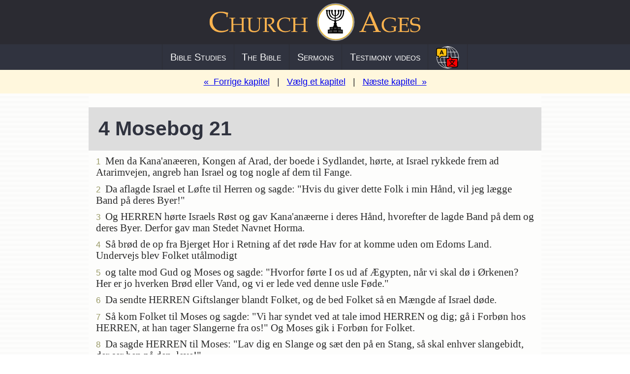

--- FILE ---
content_type: text/html; charset=UTF-8
request_url: https://churchages.net/da/bible/num/21/
body_size: 10239
content:
<!DOCTYPE html>
<html lang="da"><head>
<meta http-equiv="content-type" content="text/html; charset=UTF-8">
<meta name="description" content="Dansk - Biblen - 4 Mosebog 21">
<meta name="keywords" content="Dansk, , 4 Mosebog 21">
<meta name="viewport" content="width=device-width, initial-scale=1.0">
<meta name="MobileOptimized" content="240">
<meta name="HandheldFriendly" content="true">
<link rel="icon" href="https://churchages.net/favicon.svg" type="image/svg+xml">
<link rel="apple-touch-icon" href="https://churchages.net/favicon180.png">
<link rel="manifest" href="https://churchages.net/site.webmanifest">
<base href="https://churchages.net/">
<title>ChurchAges.net -  - 4 Mosebog 21</title>
<style media="all">
<!--
html {line-height:1.15;}
body {margin:0; min-height:101vh;} body {font-size:1.125em; color:#2B2B2B; background:#FDFDFC;}
body, .font-serif {font-family:Georgia, "Bookman Old Style", Constantia, Caladea, "Bitstream Charter", "Droid Serif", "Lucida Serif", Lucida,
  "Liberation Serif", "Times New Roman", "Times Roman", Times, "New York", serif;}
h1 {font-size:2em; margin:0.67em 0;}
dl dl, dl ol, dl ul, ol dl, ul dl, ol ol, ol ul, ul ol, ul ul {margin:0;}
hr {box-sizing:content-box; color:inherit; height:0; overflow:visible;}
main {display:block;}
a {background-color:transparent;}
abbr[title] {text-decoration:underline; text-decoration:underline dotted;}
b, strong {font-weight:bolder;}
pre, code, kbd, samp {font-size:1em;}
pre, code, kbd, samp, .font-mono {font-family:"SFMono-Regular", Consolas, "Liberation Mono", Menlo, Courier, "Courier New", "Roboto Mono",
  "Droid Sans Mono", monospace;}
pre, code {background-color:#EEE;}
pre {padding:0.5em; border:1px solid #CCC;}
code, kbd {padding:0.05em 0.125em;}
kbd {color:#FFF; background-color:#333;}
small {font-size:80%;}
audio, video {display:inline-block;}
audio:not([controls]) {display:none; height:0;}
img {border-style:none;}
svg:not(:root) {overflow:hidden;}
table {border-color:inherit; text-indent:0;}
button, input, select {margin:0;}
button {overflow:visible; text-transform:none;}
button, [type="button"], [type="reset"], [type="submit"] {-webkit-appearance:button;}
legend {box-sizing:border-box; color:inherit; display:table; max-width:100%; white-space:normal;}
progress {display:inline-block; vertical-align:baseline;}
select {text-transform:none;}
textarea {margin:0; overflow:auto;}
[type="checkbox"], [type="radio"] {box-sizing:border-box; padding:0;}
[type="search"] {-webkit-appearance: textfield; outline-offset:-2px;}
::-webkit-inner-spin-button, ::-webkit-outer-spin-button {height:auto;}
::-webkit-input-placeholder {color:inherit; opacity:0.54;}
::-webkit-search-decoration {-webkit-appearance:none;}
::-webkit-file-upload-button {-webkit-appearance: button; font:inherit;}
::-moz-focus-inner {border-style:none; padding:0;}
:-moz-focusring {outline:1px dotted ButtonText;}
:-moz-ui-invalid {box-shadow:none;}
details {display:block;}
dialog {background-color:#FFF; border:solid; color:#000; display:block; height:-moz-fit-content; height:-webkit-fit-content; height:fit-content;
  left:0; margin:auto; padding:1em; position:absolute; right:0; width:-moz-fit-content; width: -webkit-fit-content; width:fit-content;}
dialog:not([open]) {display:none;}
summary {display:list-item;}
canvas {display:inline-block;}
template {display:none;}
[hidden] {display:none;}
blockquote {padding:0 1em; border-left:0.25em solid #CCC;}
blockquote span {font-size:80%; color:#777;}
blockquote span:before {content:'\2014 \00A0';}
h1,h2,h3,h4,h5,h6, .font-sans {font-family:"Segoe UI", Oxygen-Sans, Ubuntu, Cantarell, "Liberation Sans", Roboto, "San Francisco", "Helvetica Neue",
  "Lucida Grande", "Open Sans","Raleway", Arial, "Microsoft Sans Serif", Helvetica, Geneva, sans-serif;}
figure {display:inline-block; background-color:#EEE; border:1px solid #CCC; padding:0.25em; font-size:90%; text-align:center;}
button, input, optgroup, select, textarea {font-family:inherit; font-size:100%;}
dt {font-weight:600;}
table {width:100%;}
table,th,td {border:1px solid #000; border-collapse:collapse; font-family:inherit; font-size:100%;}
th {font-weight:bold;}
th,td {padding:7px; text-align:left;}
th {background-color:#434343; color:#FFF;}
tr:nth-child(odd) {background-color:#EEE;}
tr:nth-child(even) {background-color:#FFF;}
.print-only {display:none;}

html, body { background-repeat:repeat;
  background-image:url("data:image/svg+xml,%3Csvg xmlns='http://www.w3.org/2000/svg' width='10' height='10' viewBox='0 0 10 10'%3E%3Crect width='10' height='5' x='0' y='0' ry='0' fill='none' stroke='none'/%3E%3Crect width='10' height='5' x='0' y='5' ry='0' fill='%23FAFAF9' stroke='none'/%3E%3C/svg%3E"); }
p { line-height:1.1lh; margin:0.5em 0; padding:0 5px; }

.logo-nav { display:flex; flex-direction:column; justify-content:center; width:100%; overflow:hidden; color:white; background-color:#2B2B32; }

.logoname { display:flex; justify-content:center; padding:0 10px; }
.logoname svg { width:100%; max-width:430px; height:auto; max-height:90px; }

.navigation { display:flex; flex-wrap:wrap; justify-content:center; min-height:52px;
  background-color:#30333F; font-size:110%; font-variant:small-caps; }
.navigation a, .navigation a:link, .navigation a:active, .navigation a:visited { display:flex; justify-content:center; align-items:center;
  min-height:52px; padding:0 0.8em; text-decoration:none; 
  color:white; margin-left:-1px; border-left:1px solid #2B2B32; border-right:1px solid #2B2B32; }
.navigation a:hover, .navigation a.active { color:#E2BF1D; background-color:#2B2B32; }
.navigation a sup { color:#E2BF1D; font-size:70%; padding:0 0 15px 0; }

.bckgr-candles { background-image:url("data:image/svg+xml;charset=utf8,%3Csvg xmlns='http://www.w3.org/2000/svg' width='50' height='50' viewBox='0 0 160 160'%3E%3Cpath d='M27.5 19.2a2.3 2.3 0 00-2.2 3l3.5 10.6a3.7 3.7 0 00-1.1 2.5 3.7 3.7 0 001.6 3 3.7 3.7 0 00-.9 2.5 3.7 3.7 0 002.2 3.4 51 51 0 000 .3 3.7 3.7 0 00-.9 2.5 3.7 3.7 0 002.6 3.5 3.7 3.7 0 00-.5 1.8 3.7 3.7 0 002.9 3.7 51 51 0 000 .2 3.7 3.7 0 00-.3 1.6 3.7 3.7 0 003.4 3.7 51 51 0 00.2.3A3.7 3.7 0 0038 63a3.7 3.7 0 003.4 3.6 3.7 3.7 0 00-.2 1 3.7 3.7 0 003.7 3.7 3.7 3.7 0 00.6 0 3.7 3.7 0 003.7 3.6 3.7 3.7 0 001.1-.2 51 51 0 0024 9.6v2.3c0 .3.1.6.3.8l2 4.4a9 9 0 00-5.2 8.2v.6L73 106l-6.7 12.2-18.9 1.4V134l-11.1.7v21.8h.2v.2h88v-22l-11.3-.7v-14.4l-18.8-1.4-6.6-12.3 1.1-5.5a9 9 0 00-4.7-8.6l2-4.5c.2-.2.3-.5.3-.8v-2.3a51 51 0 0023.8-9.4 3.7 3.7 0 00.6 0 3.7 3.7 0 003.6-3.5 51 51 0 00.2-.2 3.7 3.7 0 00.5 0 3.7 3.7 0 003.6-3.6 3.7 3.7 0 000-.6 51 51 0 00.4-.5A3.7 3.7 0 00122 63a3.7 3.7 0 000-.2 51 51 0 001-1.4 3.7 3.7 0 002.4-3.5 3.7 3.7 0 000-.6 51 51 0 00.8-1.7 3.7 3.7 0 001.8-3.2 3.7 3.7 0 000-.8 51 51 0 00.4-1.4 3.7 3.7 0 001.8-3.1 3.7 3.7 0 00-.4-1.6 51 51 0 00.4-1.8 3.7 3.7 0 001.2-2.8 3.7 3.7 0 00-.5-1.8 51 51 0 00.1-1 3.7 3.7 0 001.1-2.6 3.7 3.7 0 00-.7-2.1l3.7-11.2c.4-1.5-.7-3-2.2-3h-8a2.3 2.3 0 00-2.2 3l3.4 10.5a3.7 3.7 0 00-1.2 2.6 3.7 3.7 0 001 2.5 3.7 3.7 0 00-1.7 3 3.7 3.7 0 001.2 2.7A3.7 3.7 0 00123 47a3.7 3.7 0 00.4 1.8 3.7 3.7 0 00-2.5 3.5 3.7 3.7 0 00.5 1.9 3.7 3.7 0 00-3.2 3.6 3.7 3.7 0 00.3 1.4 3.7 3.7 0 00-.1 0 3.7 3.7 0 00-3.7 3.7 3.7 3.7 0 00.2 1 3.7 3.7 0 00-3.4 3.6 3.7 3.7 0 00-.6 0 3.7 3.7 0 00-3.7 3.6 3.7 3.7 0 000 .2A46.4 46.4 0 0182.6 80v-9.5a37 37 0 0020.4-7.8 3.7 3.7 0 00.6.1 3.7 3.7 0 003.7-3.7 3.7 3.7 0 003.6-3.8 3.7 3.7 0 000-.7 3.7 3.7 0 003-3.6 3.7 3.7 0 00-.1-1.2 3.7 3.7 0 002.3-3.4 3.7 3.7 0 00-.5-1.8 3.7 3.7 0 001.7-3.2 3.7 3.7 0 00-.6-1.9 37 37 0 00.1-.8 3.7 3.7 0 001.9-3.2 3.7 3.7 0 00-1.3-2.7l3.5-10.5c.5-1.5-.6-3-2.2-3h-7.9a2.3 2.3 0 00-2.2 3l3.6 11a3.7 3.7 0 00-.8 2.1 3.7 3.7 0 001 2.4 32.4 32.4 0 01-.1.1 3.7 3.7 0 00-2.3 3.4 3.7 3.7 0 00.5 1.8 3.7 3.7 0 00-1.8 3.2 3.7 3.7 0 00.2 1.2 3.7 3.7 0 00-2.3 3.4 3.7 3.7 0 00.1.7 3.7 3.7 0 00-3.1 3.6 3.7 3.7 0 000 .1A3.7 3.7 0 00100 59a32.4 32.4 0 01-17.4 6.7V55.4a22 22 0 0012.5-5.7 3.7 3.7 0 003.7-3.7 3.7 3.7 0 000-.6 22 22 0 00.3-.6 3.7 3.7 0 002.9-3.6 3.7 3.7 0 00-.5-2 22 22 0 00.1-.6 3.7 3.7 0 002-3.3 3.7 3.7 0 00-1-2.4l3.5-10.7c.5-1.5-.6-3-2.2-3H96a2.3 2.3 0 00-2.2 3l3.5 10.7a3.7 3.7 0 00-1 2.4 3.7 3.7 0 00.9 2.4 3.7 3.7 0 00-2.5 3.5 3.7 3.7 0 00.2 1.1 3.7 3.7 0 00-3.5 3.7 3.7 3.7 0 000 .8 17.4 17.4 0 01-8.8 4V49a3.7 3.7 0 001.4-2.8 3.7 3.7 0 00-1.2-2.7 3.7 3.7 0 001.2-2.7 3.7 3.7 0 00-1.2-2.7 3.7 3.7 0 001.2-2.8 3.7 3.7 0 00-1-2.4l3.5-10.7c.5-1.5-.6-3-2.1-3h-8a2.3 2.3 0 00-2.2 3l3.5 10.7a3.7 3.7 0 00-1 2.4 3.7 3.7 0 001.2 2.8 3.7 3.7 0 00-1.2 2.7 3.7 3.7 0 001.1 2.7 3.7 3.7 0 00-1.1 2.7 3.7 3.7 0 001.3 2.7v1.8c-3.3-.4-6.3-1.8-8.8-4a3.7 3.7 0 00.1-.7 3.7 3.7 0 00-3.4-3.7 3.7 3.7 0 00.2-1.1 3.7 3.7 0 00-2.5-3.5 3.7 3.7 0 00.9-2.4 3.7 3.7 0 00-1.1-2.7l3.4-10.4c.5-1.5-.6-3-2.1-3h-8a2.3 2.3 0 00-2.2 3L58.1 33a3.7 3.7 0 00-.9 2.3 3.7 3.7 0 001.8 3.2 22 22 0 00.2 1 3.7 3.7 0 00-.4 1.7 3.7 3.7 0 002.7 3.6 22 22 0 00.5.8 3.7 3.7 0 000 .4 3.7 3.7 0 003.5 3.7A22 22 0 0078 55.4v10.3A32 32 0 0160.7 59a3.7 3.7 0 000-.2 3.7 3.7 0 00-3.6-3.7 3.7 3.7 0 00-3.2-3.7 3.7 3.7 0 00.1-.7 3.7 3.7 0 00-2.3-3.4 3.7 3.7 0 00.2-1.2 3.7 3.7 0 00-1.7-3.2 3.7 3.7 0 00.5-1.8 3.7 3.7 0 00-2.3-3.4v-.1a3.7 3.7 0 00.9-2.4 3.7 3.7 0 00-.8-2.3L52 22.2c.5-1.5-.6-3-2.2-3h-8a2.3 2.3 0 00-2.1 3l3.5 10.5a3.7 3.7 0 00-1.2 2.6 3.7 3.7 0 001.9 3.3 37 37 0 000 .6 3.7 3.7 0 00-.6 2 3.7 3.7 0 001.8 3.2 3.7 3.7 0 00-.5 1.8 3.7 3.7 0 002.3 3.4 3.7 3.7 0 00-.2 1.2 3.7 3.7 0 003.1 3.6 3.7 3.7 0 000 .7 3.7 3.7 0 003.6 3.7 3.7 3.7 0 000 .1 3.7 3.7 0 003.6 3.7 3.7 3.7 0 00.6 0A37 37 0 0078 70.3V80a45.7 45.7 0 01-25.2-9.1 3.7 3.7 0 00-3.7-3.3 3.7 3.7 0 00-.3 0l-.4-.4a3.7 3.7 0 00-3-3.3l-.3-.2a3.7 3.7 0 00.1-.8 3.7 3.7 0 00-3.4-3.6l-.2-.3a3.7 3.7 0 00.2-1.1 3.7 3.7 0 00-2.8-3.5l-.2-.5a3.7 3.7 0 00.3-1.5 3.7 3.7 0 00-2.3-3.4l-.2-.3A3.7 3.7 0 0037 47a3.7 3.7 0 00-1.7-3.2L35 43a3.7 3.7 0 00.7-2.2 3.7 3.7 0 00-1.5-2.9v-.3a3.7 3.7 0 00.8-2.3 3.7 3.7 0 00-.9-2.4l3.5-10.7c.5-1.5-.6-3-2.2-3h-8zm45.3 103.4h15v9.2h-15v-9.2zm-5.7.2v9.2L52 133v-9l15-1.1.1-.1zm26.5 0l15 1v9.3l-15-1.1v-9.2zm-24.3 14.6h22.3V150H69.3v-12.6zm-6.1.2V150l-22.3 1.5V139l22.3-1.4zm34.5 0L120 139v12.6L97.7 150v-12.4z' fill='%23383B47'/%3E%3C/svg%3E"); 
  background-repeat:no-repeat; background-position: bottom 20% right; background-size:auto 90%; }

footer { display:flex; justify-content:center; justify-content:space-around; padding:10px; color:#FFF; background-color:#30333F; }
footer h2 { position:relative; font-variant:small-caps; font-weight:normal; font-size:1.15em; margin:1em 0; 
  background-color:inherit; }
footer h2:before{ content:''; position:absolute; bottom:-7px; height:1px; background:#E2BF1D; width:60px; }
footer a { display:block; min-height:48px; min-width:48px; padding-left:5px; color:#AAB6D8; }  footer a:before { display:inline-block; content:''; min-height:48px; vertical-align:middle; }  footer p { display:block; min-height:48px; min-width:48px; padding-left:5px; color:#CCC; }
footer p:before { display:inline-block; content:''; min-height:48px; vertical-align:middle; }
footer a ul { margin:0; padding-left:20px; }
footer a:link, footer a:active, footer a:visited { text-decoration:none; color:#AAB6D8; }
footer a:hover, footer a:focus { text-decoration:underline; }

.thirds { display:block; text-align:left; padding-left:10px; }
@media screen and (max-width:450px) {
  footer { display:inherit; }
}

.bless { display:block; padding:10px; text-align:center; color:#AAA; background-color:#2B2B32; }

@media print {
 @page {size:A4 portrait; margin:1cm;
  @bottom-center {content:"-- Page " counter(page) " of " counter(pages) " --";}
 }
 body {counter-reset:chapternum figurenum; width:100%; padding:0; background-image:none; background-size:0;}
 html, article {width:100%; padding:0; background-image:none; background-size:0;}
 a:after {content:" (" attr(href) ") "; color:#555; font-size:90%;}
 h1, h2, h3, h4, h5, h6 {page-break-after:avoid; break-after:avoid-page; page-break-inside:avoid; break-inside:avoid; orphans:3; -webkit-region-break-inside:avoid;}
  h2 {page-break-before:always; break-before:page;}
 figure {page-break-after:avoid; break-after:avoid-page;}
 a, img, figure, blockquote, table, pre {page-break-inside:avoid; break-inside:avoid; -webkit-region-break-inside:avoid;}
 ul, ol, dl {page-break-before:avoid; break-before:avoid-page;}
 p {orphans:2; widows:2;page-break-inside:avoid;}
 nav, header, footer, video, form, iframe {display:none;}
 .navigation, footer h2, footer p, footer a, .thirds, .bless {display:none;}
 .print-only {display:inherit;}
}

-->
</style>

<style media="all">
<!--
article { max-width:900px; margin:0px auto; overflow:auto; background-color:#FDFDFC; padding:0 0.5em; }
article p { margin:0.5em 0; padding:0 5px; }
article li { margin:0.5em 0; }
h1 { background-color:#DDD; margin-top:0; margin:0 -0.25em; padding:0.5em; font-size:1.5em; color:#30333F; }
h2 { background-color:#F8F8F7; margin:0 -0.25em; padding:0.25em; }
@media screen and (min-width:640px) {
  article { font-size:1.1em; }
  article p, article li { line-height:1.1lh; }
  h1 { font-size:1.75em; }
}
@media screen and (min-width:900px) {
  article { font-size:1.15em; }
  article p, article li { line-height:1.1lh; }
  h1 { font-size:2em; margin-top:0.67em; }
}

.prev-next { display:flex; justify-content: center; align-items:center; text-align:center; margin:auto 0; height:48px; background-color:#FFF7DD; }
.prev-next a { display:flex; align-items:center; height:48px; }

.paranum {font-size: 0.8em; color: #999966; }
-->
</style>

</head><body class="font-serif">

<svg style="display:none;">
  <symbol id="Logo" width="100" height="21" viewBox="0 0 1000 208" xmlns="http://www.w3.org/2000/svg" fill-rule="evenodd" clip-rule="evenodd" stroke-miterlimit="10">
    <path d="M80.8 79.8l-.5-12A46.7 46.7 0 0054.1 60a39 39 0 00-29 11 40 40 0 00-11 29.5c0 8.6 2 16.3 5.6 23a42.4 42.4 0 0037.3 22c6 0 12-.7 17.8-2 4.4-1 8.8-3.2 13.2-6.5l1.4 1.3c-1 2.1-1.8 4.2-2.6 6.3a78 78 0 01-15.8 5.9 66 66 0 01-16 2c-11 0-20.7-2.2-29-6.4a46.2 46.2 0 01-26-43 45.5 45.5 0 0126-42.7c8.2-4.1 18.4-6.2 30.4-6.2 6.3 0 13.7 1 22.2 3.1l10.2 2.2c-2 4.8-3.2 11.6-3.5 20.3zM113 117v13.5a160.5 160.5 0 00.7 15.3c.1.5.6 1 1.4 1.4.8.5 2.1.7 3.9.7h3.2v3a223.9 223.9 0 00-28 0v-3h3c3.3 0 5.3-.5 5.9-1.7.6-1 .9-6.3.9-15.6v-28.9c0-8.4-.3-13.1-1-14.3-.6-1-2.4-1.7-5.3-1.7H94v-3a348.5 348.5 0 0028.1 0v3h-2c-3 0-4.8.3-5.5.8-.7.4-1.2 1.2-1.3 2.3-.3 1.8-.4 6-.4 12.8v11a572.1 572.1 0 0039.9 0v-9.4c0-5.4-.2-10-.6-13.8-.1-1.3-.5-2.2-1.3-2.8-.7-.6-2.2-.9-4.5-.9h-3.4v-3a304.7 304.7 0 0028.6 0v3h-3.6c-2.5 0-4 .3-4.7.9-.7.5-1.1 1.5-1.3 3-.1 1.4-.2 6-.2 13.7v26.5c0 9.8.3 15.3.8 16.4.6 1.2 2.4 1.7 5.3 1.7h3.7v3a269.7 269.7 0 00-28.6 0v-3h3.3c2.4 0 4-.2 4.7-.8.7-.6 1.1-1.6 1.3-3.1.3-3.3.5-8.1.5-14.5v-12.4a562 562 0 00-39.9 0zM175.6 85.7v-3a470.1 470.1 0 0028 0v3h-3.4c-3 0-4.8.6-5.4 1.8-.6 1.1-1 6.3-1 15.6V122c0 6.9.4 11.7 1.2 14.3.7 2.7 2.7 5 5.8 6.9 3.1 1.8 7.3 2.7 12.6 2.7 5.4 0 10-1 13.6-3 2.6-1.3 4.5-3.4 5.6-6.3 1.2-3 1.8-8.4 1.8-16.5v-18a46 46 0 00-1.1-14.5c-.8-1.2-2.8-1.8-6.2-1.8h-2.5v-3l12.6.4c3 0 6.6-.2 10.9-.4v3h-3.3c-2.5 0-4.2.7-4.9 2a49 49 0 00-1 14.4v18c0 8.2-.5 13.7-1.3 16.6-.8 2.9-2.3 5.4-4.5 7.7-2.1 2.3-5 4.2-8.6 5.5a43.6 43.6 0 01-25.9.2 22.6 22.6 0 01-8.5-4.4c-1.9-1.8-3.2-4-4-6.5a46 46 0 01-1.4-13l.1-9v-14.7c0-9-.2-14-.8-15.1-.5-1.1-2.2-1.7-5-1.7zM288 116.3c3 4.6 7 9.8 11.6 15.8l9.2 12a17 17 0 003.3 3.4c.5.3 1 .4 1.6.4h1.3v3a84 84 0 00-12.7 0l-17-22.9a183 183 0 00-10.2-12.3l.5-1.7 4.1.3a18 18 0 0012.6-4.1c3-2.8 4.5-6.5 4.5-11 0-4.2-1.3-7.4-3.8-9.7-2.6-2.4-6.3-3.5-11.1-3.5-3.4 0-6.7.6-10.1 1.9-.4 5-.6 10.5-.6 16.3v23.1c0 11.3.3 17.6.8 18.8.6 1.2 2.3 1.8 5.3 1.8h3.7v3a323.3 323.3 0 00-28 0v-3h3.5c2.8 0 4.4-.6 5-1.8.4-1.2.7-7.5.7-18.9v-23c0-10-.3-15.5-.9-16.7-.6-1.2-2.5-1.8-5.8-1.8H253v-3a390.7 390.7 0 0032.7-.1c5.5 0 9.7.6 12.6 1.7a14 14 0 016.5 5c1.5 2.3 2.2 5 2.2 8a17 17 0 01-4.8 12 26 26 0 01-14.2 7zM377.4 100l-.4-8.5a33.3 33.3 0 00-18.7-5.6c-8.6 0-15.5 2.6-20.7 7.9a28.6 28.6 0 00-7.8 21c0 6.2 1.3 11.7 4 16.5a30.3 30.3 0 0026.6 15.7 55 55 0 0012.7-1.5 26 26 0 009.4-4.6l1 1-1.8 4.4a55.6 55.6 0 01-22.8 5.6 45 45 0 01-20.7-4.5 33 33 0 01-18.6-30.8c0-6.7 1.7-12.8 4.9-18 3.2-5.4 7.8-9.5 13.7-12.4 5.9-3 13.1-4.4 21.7-4.4 4.5 0 9.8.7 15.9 2.2l7.3 1.6a42.6 42.6 0 00-2.5 14.4zM406.4 117v13.5a161.5 161.5 0 00.7 15.3c.1.5.6 1 1.4 1.4.8.5 2 .7 3.8.7h3.3v3a223.8 223.8 0 00-28 0v-3h2.9c3.3 0 5.3-.5 6-1.7.5-1 .8-6.3.8-15.6v-28.9c0-8.4-.3-13.1-.9-14.3-.6-1-2.4-1.7-5.3-1.7h-3.6v-3a348.5 348.5 0 0028.1 0v3h-2c-3 0-4.9.3-5.6.8-.7.4-1.1 1.2-1.3 2.3-.2 1.8-.3 6-.3 12.8v11a572 572 0 0039.9 0v-9.4c0-5.4-.2-10-.6-13.8-.1-1.3-.6-2.2-1.3-2.8-.8-.6-2.3-.9-4.5-.9h-3.5v-3a304.7 304.7 0 0028.7 0v3h-3.6c-2.5 0-4 .3-4.8.9-.7.5-1 1.5-1.2 3-.2 1.4-.2 6-.2 13.7v26.5c0 9.8.3 15.3.8 16.4.6 1.2 2.3 1.7 5.3 1.7h3.7v3a269.7 269.7 0 00-28.7 0v-3h3.3c2.5 0 4-.2 4.7-.8.7-.6 1.2-1.6 1.3-3.1.4-3.3.6-8.1.6-14.5v-12.4a562 562 0 00-39.9 0zM778.2 118.9h-38.9l-4.5 10.8c-3 7.1-4.5 11.5-4.5 13.1 0 1 .3 1.8.8 2.3.6.4 2 .8 4.3 1l6.4.8v4.2a269 269 0 00-31.5 0v-4.2l2-.1c3.2 0 5.2-.4 6.1-1 1-.5 2-2 3-4.1 3.1-6.4 6.4-13.4 9.7-20.9L749.6 79c4.9-11.1 8.2-19.2 10-24.2h4.6l34 79c2.3 5.4 3.8 8.7 4.5 9.7a6.8 6.8 0 002.7 2.4c1 .5 3.2.8 6.6 1v4.2a310.5 310.5 0 00-36.3 0v-4.2l6.6-.4a12 12 0 004.3-.8c.6-.5 1-1 1-1.9 0-.8-.7-2.9-2-6.3zm-36.4-5.5h33.9l-17-40.4zM883.3 128.3c-.5 2.7-.7 5.4-.7 8.2 0 3 .2 6.2.7 10a80.5 80.5 0 01-29.8 5.4c-7.5 0-14.1-1.5-19.8-4.4-5.7-3-10.1-7-13.2-12.3-3-5.3-4.6-11.3-4.6-18a33.6 33.6 0 0118.7-31c5.9-3 13.3-4.4 22.3-4.4a66.7 66.7 0 0122.3 3.6l4.1 1c-.8 3.5-1.5 8.2-2 14.3h-3v-3.2c0-3.1-.3-5-.8-5.5a40.8 40.8 0 00-21.8-6c-9.4-.1-16.5 2.4-21.5 7.5a29.7 29.7 0 00-8.2 21.8c0 8.7 2.5 16 7.3 22 5.8 7 13.7 10.5 23.6 10.5a48 48 0 0016.8-3.4 121.2 121.2 0 00.1-15.4c-.1-.6-.3-1-.7-1.2-.3-.1-2-.4-5-.6l-5.6-.5v-3c7.3.3 12.7.5 16.3.5 3 0 5.7-.2 7.9-.5v2.4zM911.4 118.4v18.5l.2 9.3c4.7.3 9.7.5 15 .5a71 71 0 009-.5c1.6-.2 3.3-.6 5-1.2.9-2.8 1.7-6.4 2.5-10.6h3.2c-.9 7-1.3 11.7-1.3 14v2.2c-3.6.3-7.2.5-10.7.5l-7.6-.1a433.6 433.6 0 00-33.2 0v-3h1.5c2.8 0 4.5-.3 5.2-.9.7-.5 1.2-1.8 1.5-3.8.2-2 .3-6.5.3-13.3v-26.4c0-4.3 0-7.8-.3-10.6-.2-2.7-.4-4.4-.7-4.9-.2-.5-.5-1-1-1.2-.4-.3-1.8-.5-4.1-.8l-3.7-.4v-3h5.2l5 .2 6.5.2 18.4-.3h8.8c3-.1 6 0 9 .3a53.5 53.5 0 00-2 14.8h-3.3c0-3.5-.2-6.5-.5-8.8a40 40 0 00-14-2.1c-4.3 0-8.9.2-13.7.6v9l-.2 7.3v9.8a120.5 120.5 0 0021.3-.5c1-.5 1.6-2.2 1.6-5v-3h3.2a262 262 0 000 22.3h-3.2v-2.8c0-3-.6-5-1.8-5.6-1.2-.7-5.5-1-12.7-1-2.7 0-5.5 0-8.4.3zM995.7 86c-1 3.3-1.4 7.7-1.5 13.2H991v-3.9c0-2.5-.3-4.2-1-5-.6-1-2.4-1.9-5.2-2.9-2.8-1-5.8-1.5-9-1.5-5 0-9.1 1.3-12 3.9-3 2.6-4.4 5.9-4.4 10 0 2.5.6 4.7 1.8 6.5 1.2 1.8 2.8 3.2 4.8 4 2 .8 6.4 1.5 13 2.1 6.5.7 11 1.5 13.3 2.6 2.3 1 4.2 2.7 5.6 5a16 16 0 012 8.4c0 6.4-2.6 12-8 16.6-5.4 4.6-12.5 7-21.5 7a47.2 47.2 0 01-18.7-3.8c.6-3.8.9-8.7.8-14.7h3.3v2.4c0 3 .2 5 .5 5.7.3.7 1 1.5 2.2 2.4 1.8 1.2 3.9 2.2 6.3 2.8 2.4.7 5 1 7.9 1 6 0 10.7-1.4 14-4.3 3.3-2.8 5-6.4 5-10.8a12 12 0 00-1.8-6.5c-1-1.8-2.6-3.1-4.7-4a41 41 0 00-11.1-2 52 52 0 01-14.8-2.5c-2.5-1.2-4.6-3-6-5.5a17.8 17.8 0 01-2.3-9.2c0-6.2 2.3-11.3 6.8-15.3s10.7-6 18.7-6a45.9 45.9 0 0119.3 4.2z" fill="#f9b24e" fill-rule="nonzero"/>
    <path d="M686 103.6a87.9 87.9 0 10-175.9 0 87.9 87.9 0 00175.8 0z" fill="#9d9c9c" stroke="#9d9c9c" stroke-width="3.1"/>
    <path d="M680.4 103.6a82.4 82.4 0 10-164.8 0 82.4 82.4 0 00164.8 0z" fill="#fff" stroke="#fcbe0c" stroke-width="3.1"/>
    <path d="M587.2 128.1l-15.9 1.1v11.1l15.9-1zM620.7 140.3l-15.8-1V128l15.8 1.1zM588.1 128.1H604v11.1h-15.9zM584 140l-21.6 1.4v13.9l21.7-1.4zM630 155.3l-21.8-1.4V140l21.7 1.4zM585.3 140H607v13.9h-21.7z" fill="#404040" stroke="#000" stroke-width="3.7" stroke-linecap="round" stroke-miterlimit="1.5"/>
    <path fill="none" stroke="#000" stroke-width="3.7" stroke-linecap="round" stroke-miterlimit="1.5" d="M562.6 155.4h67.3v.2h-67.3z"/>
    <path d="M591.3 101.5l-.2-.7v-2.3c0-.6.5-1.1 1.2-1.1h7.6c.6 0 1.1.5 1.1 1.1v2.3c0 .2 0 .5-.2.7l-1.7 3.6a7.2 7.2 0 014 6.9l-1 4.4 5.4 10.2h-22.8l5.4-10.2-1.3-4.4v-.5c0-3 1.7-5.4 4.2-6.5z"/>
    <path d="M635.2 58.3a39.3 39.3 0 01-39.1 39.1c-21.5 0-39-17.5-39.2-39" fill="none" stroke="#000" stroke-width="3.7" stroke-linecap="round" stroke-linejoin="round" stroke-miterlimit="1.5"/>
    <path d="M624 58.3A28 28 0 01596 86a28 28 0 01-27.8-27.7" fill="none" stroke="#000" stroke-width="3.7" stroke-linecap="round" stroke-linejoin="round" stroke-miterlimit="1.5"/>
    <path d="M611.9 58.3A16 16 0 01596.1 74a16 16 0 01-15.9-15.6M596 126.7V58.3" fill="none" stroke="#000" stroke-width="3.7" stroke-linecap="round" stroke-linejoin="round" stroke-miterlimit="1.5"/>
    <circle cx="596.1" cy="59.5" r="3"/><circle cx="596.1" cy="63.9" r="3"/><circle cx="596.1" cy="68.3" r="3"/><circle cx="611.9" cy="59.5" r="3"/>
    <circle cx="610.6" cy="64.2" r="3"/><circle cx="608" cy="68.1" r="3"/><circle cx="624.1" cy="59.5" r="3"/><circle cx="622.9" cy="64.3" r="3"/>
    <circle cx="621.9" cy="68.3" r="3"/><circle cx="620.2" cy="72" r="3"/><circle cx="617.8" cy="75.5" r="3"/><circle cx="614.8" cy="78.6" r="3"/>
    <circle cx="635" cy="59.5" r="3"/><circle cx="634.4" cy="63.9" r="3"/><circle cx="633.4" cy="68.9" r="3"/><circle cx="631.7" cy="73.2" r="3"/>
    <circle cx="629.6" cy="77.7" r="3"/><circle cx="626.8" cy="81.7" r="3"/><circle cx="624.2" cy="85.5" r="3"/><circle cx="620.7" cy="88.4" r="3"/>
    <circle cx="556.6" cy="59.5" r="3"/><circle cx="557.1" cy="63.9" r="3"/><circle cx="558.2" cy="68.9" r="3"/><circle cx="559.8" cy="73.2" r="3"/>
    <circle cx="562" cy="77.7" r="3"/><circle cx="564.8" cy="81.7" r="3"/><circle cx="567.4" cy="85.5" r="3"/><circle cx="570.9" cy="88.4" r="3"/>
    <circle cx="568" cy="59.5" r="3"/><circle cx="569.2" cy="64.3" r="3"/><circle cx="570.2" cy="68.3" r="3"/><circle cx="571.9" cy="72" r="3"/>
    <circle cx="574.3" cy="75.5" r="3"/><circle cx="577.3" cy="78.6" r="3"/><circle cx="580.3" cy="59.5" r="3"/><circle cx="581.6" cy="64.2" r="3"/>
    <circle cx="584.2" cy="68.1" r="3"/>
    <path d="M596 58.2l-3.1-9.9h6.4zM611.9 58.2l-3.3-9.9h6.5zM623.8 58.2l-3.2-9.9h6.5zM635.2 58.2l-3.2-9.9h6.5zM556.7 58.2l-3.3-9.9h6.5zM568.2 58.2l-3.2-9.9h6.4zM580.2 58.2l-3.2-9.9h6.4z" stroke="#000" stroke-width="3.7" stroke-linecap="round" stroke-linejoin="round" stroke-miterlimit="1.5"/>
  </symbol>
  <symbol id="Languages-light" width="50" height="50" viewBox="0 0 160 160" xmlns="http://www.w3.org/2000/svg">	
    <path d="M80 4.7c-20 0-39 8-53 22a76 76 0 00-22 54c0 19 8 39 22 53a77 77 0 00107-1c14-14 22-34 22-53a76 76 0 00-76-75zm-63 39h128M7 79.7h148m-139 35h130m-65 40V5.7" fill="none" stroke="#FFF" stroke-width="3"/>
    <path d="M81 5.7s-26 13-26 75c0 61 26 74 26 74s24-12 24-75c0-62-24-74-24-74z" fill="none" stroke="#FFF" stroke-width="3"/>
    <path d="M81 5.7s-51 13-51 75c0 61 51 74 51 74s51-12 51-75c0-62-51-74-51-74z" fill="none" stroke="#FFF" stroke-width="3"/>
    <path d="M91.4 70.5c-2.5 0-2.5 8.7-2.8 16.8h-6.4c-5.6 0-10.1 4.8-10.1 10.8v38c0 6 4.5 10.8 10.1 10.8H139c5.6 0 10.1-4.8 10.1-10.8v-38c0-6-4.5-10.8-10-10.8h-32c-8-9.9-13.8-16.8-15.7-16.8z" fill="#F00" stroke="#000" stroke-width="5"/>
    <path d="M133.2 135.3l-2.8 4q-11.6-4.2-19.7-10.5-8.6 6.9-20 10.2l-2.6-4q12.3-4 19-9.3-6-6.1-10-16.7l4.4-1.8q3.8 10.2 9.1 15.3 5.6-5.4 9-16.2H88.4v-4.6H108q-1.5-3.4-3.7-6.5l4.8-1.5q2.7 4.4 4 8H133v4.6h-8.3q-3.8 12.5-10.3 19.4 6.6 5.2 18.9 9.6z"/>
    <path d="M21.2 88c-2.3 0-2.3-8-2.6-15.4h-5.8c-5 0-9.2-4.4-9.2-9.9V28c0-5.5 4.1-10 9.2-10h51.7c5 0 9.2 4.5 9.2 10v34.8c0 5.5-4.1 10-9.2 10h-29C28 81.6 22.8 88 21.1 88z" fill="#fcbe0c" stroke="#000" stroke-width="5"/>
    <path d="M53 59.6h-6.3l-2.5-6.4H32.8l-2.3 6.4h-6.1l11-28.5h6.2zM42.4 48.4l-4-10.6-3.8 10.6z"/>
  </symbol>
</svg>
<nav class="logo-nav" lang="en" dir="ltr">
  <a class="logoname" href="https://churchages.net/" title="Home page">
    <svg viewBox="0 0 100 21"><use xlink:href="#Logo"></use></svg>
  </a>
  <div class="navigation font-sans"><a href="/en/studies/" title="In-depth Bible Studies">Bible&nbsp;Studies</a><a href="/en/bible/" title="The King James Version 1769">The&nbsp;Bible</a><a href="/en/sermons/" title="by William Branham, John Wesley, Martin Luther">Sermons</a><a href="/testimonies/" title="Testimonies of how God helps people">Testimony&nbsp;videos</a><a href="/languages/" title="Choose another language"><svg height="47px" viewBox="0 0 50 50"><use xlink:href="#Languages-light"></use></svg></a></div>
</nav>
<div class="prev-next font-sans"><a dir="ltr" href="/da/bible/num/20/">«&nbsp;&nbsp;Forrige kapitel</a>&nbsp;&nbsp;&nbsp;|&nbsp;&nbsp;&nbsp;<a dir="ltr" href="/da/bible/num/">Vælg et kapitel</a>&nbsp;&nbsp;&nbsp;|&nbsp;&nbsp;&nbsp;<a dir="ltr" href="/da/bible/num/22/">Næste kapitel&nbsp;&nbsp;»</a></div><article><h1 dir="ltr">4 Mosebog 21</h1><p><span class="paranum font-sans">1</span>&nbsp;&nbsp;Men da Kana'anæeren, Kongen af Arad, der boede i Sydlandet, hørte, at Israel rykkede frem ad Atarimvejen, angreb han Israel og tog nogle af dem til Fange.</p>
<p><span class="paranum font-sans">2</span>&nbsp;&nbsp;Da aflagde Israel et Løfte til Herren og sagde: "Hvis du giver dette Folk i min Hånd, vil jeg lægge Band på deres Byer!"</p>
<p><span class="paranum font-sans">3</span>&nbsp;&nbsp;Og HERREN hørte Israels Røst og gav Kana'anæerne i deres Hånd, hvorefter de lagde Band på dem og deres Byer. Derfor gav man Stedet Navnet Horma.</p>
<p><span class="paranum font-sans">4</span>&nbsp;&nbsp;Så brød de op fra Bjerget Hor i Retning af det røde Hav for at komme uden om Edoms Land. Undervejs blev Folket utålmodigt</p>
<p><span class="paranum font-sans">5</span>&nbsp;&nbsp;og talte mod Gud og Moses og sagde: "Hvorfor førte I os ud af Ægypten, når vi skal dø i Ørkenen? Her er jo hverken Brød eller Vand, og vi er lede ved denne usle Føde."</p>
<p><span class="paranum font-sans">6</span>&nbsp;&nbsp;Da sendte HERREN Giftslanger blandt Folket, og de bed Folket så en Mængde af Israel døde.</p>
<p><span class="paranum font-sans">7</span>&nbsp;&nbsp;Så kom Folket til Moses og sagde: "Vi har syndet ved at tale imod HERREN og dig; gå i Forbøn hos HERREN, at han tager Slangerne fra os!" Og Moses gik i Forbøn for Folket.</p>
<p><span class="paranum font-sans">8</span>&nbsp;&nbsp;Da sagde HERREN til Moses: "Lav dig en Slange og sæt den på en Stang, så skal enhver slangebidt, der ser hen på den, leve!"</p>
<p><span class="paranum font-sans">9</span>&nbsp;&nbsp;Da lavede Moses en Kobberslange og satte den på en Stang; og enhver, der så hen på Kobberslangen, når en Slange havde bidt ham, beholdt Livet.</p>
<p><span class="paranum font-sans">10</span>&nbsp;&nbsp;Så brød Israelitterne op og slog Lejr i Obot;</p>
<p><span class="paranum font-sans">11</span>&nbsp;&nbsp;og de brød op fra Obot og slog Lejr i tjje Håbarim i Ørkenen østen for Moab.</p>
<p><span class="paranum font-sans">12</span>&nbsp;&nbsp;Derfra brød de op og slog Lejr i Zereddalen.</p>
<p><span class="paranum font-sans">13</span>&nbsp;&nbsp;Derfra brød de op og slog Lejr i Ørkenen hinsides Arnon, som udspringer på Amoriternes Område, thi Arnon var Moabs Grænse mod Amoriterne.</p>
<p><span class="paranum font-sans">14</span>&nbsp;&nbsp;Derfor hedder det i Bogen om HERRENs Krige: Vaheb i Sufa og Dalene, Arnon og Dalenes Skrænt,</p>
<p><span class="paranum font-sans">15</span>&nbsp;&nbsp;som strækker sig til Ars Sæde og læner sig til Moabs Grænse.</p>
<p><span class="paranum font-sans">16</span>&nbsp;&nbsp;Derfra brød de op til Beer; det er det Be'er, HERREN havde for Øje, da han sagde til Moses: "Kald Folket sammen, så vil jeg give dem Vand!"</p>
<p><span class="paranum font-sans">17</span>&nbsp;&nbsp;Da sang Israelitterne denne Sang: Brønd, væld frem! Syng til dens Pris!</p>
<p><span class="paranum font-sans">18</span>&nbsp;&nbsp;Brønd, som Høvdinger grov, som Folkets ædle bored med Herskerspir og Stave! Fra Ørkenen brød de op til Mattana;</p>
<p><span class="paranum font-sans">19</span>&nbsp;&nbsp;fra Mattana til Nahaliel; fra Nahaliel til Bamot;</p>
<p><span class="paranum font-sans">20</span>&nbsp;&nbsp;fra Bamot til halen på Moabs Højslette, til Pisgas Top, som rager op over Ørkenen.</p>
<p><span class="paranum font-sans">21</span>&nbsp;&nbsp;Israel sendte nu Sendebud til Amoriterkongen Sihon og lod sige:</p>
<p><span class="paranum font-sans">22</span>&nbsp;&nbsp;"Lad mig få Lov at drage igennem dit Land! Vi vil ikke dreje ind på Marker eller i Vinhaver, vi vil ikke drikke Vand af Brøndene, vi vil følge Kongevejen, indtil vi er nået igennem dit Land!</p>
<p><span class="paranum font-sans">23</span>&nbsp;&nbsp;Men Sihon tillod ikke Israel at drage igennem sit Land; derimod samlede han alt sit krigsfolk og rykkede ud i Ørkenen imod Israel, og da han nåede Jaza, angreb han Israel.</p>
<p><span class="paranum font-sans">24</span>&nbsp;&nbsp;Men Israel slog ham med Sværdet og underlagde sig hans Land fra Arnon til Jabbok, til Ammoniternes Land; thi Jazer ligger ved Ammoniternes Grænse;</p>
<p><span class="paranum font-sans">25</span>&nbsp;&nbsp;og Israel indtog alle disse Byer, og Israel bosatte sig i alle Amoriternes Byer, i Hesjbon og alle tilhørende Småbyer.</p>
<p><span class="paranum font-sans">26</span>&nbsp;&nbsp;Thi Hesjbon var Amoriterkongen Sihons By; han havde angrebet Moabs forrige konge og frataget ham hele hans Land indtil Arnon.</p>
<p><span class="paranum font-sans">27</span>&nbsp;&nbsp;Derfor synger Skjaldene: Kom hid til Hesjbon, lad den blive bygget og grundfæstet, Sihons By!</p>
<p><span class="paranum font-sans">28</span>&nbsp;&nbsp;Thi Ild for ud fra Hesjbon, Ildslue fra Sihons Stad, den fortærede Moabs Byer, opåd Arnons Højder.</p>
<p><span class="paranum font-sans">29</span>&nbsp;&nbsp;Ve dig, Moab! Det er ude med dig, Kemosjs Folk! Han gjorde sine Sønner til Flygtninge og sine Døtre til Krigsfanger for Sihon, Amoriternes Konge.</p>
<p><span class="paranum font-sans">30</span>&nbsp;&nbsp;Og vi skød dem ned, Hesjbon er tabt indtil Dibon; vi lagde dem øde til Nofa, som ligger ved Medeba.</p>
<p><span class="paranum font-sans">31</span>&nbsp;&nbsp;Så bosatte Israel sig i Amoriternes Land.</p>
<p><span class="paranum font-sans">32</span>&nbsp;&nbsp;Derpå sendte Moses Spejdere til Jazer; og de erobrede det tillige med tilhørende Småbyer, og han drev de der boende Amoriter bort.</p>
<p><span class="paranum font-sans">33</span>&nbsp;&nbsp;Derpå vendte de om og drog ad Basan til. Da rykkede Og, Kongen af Basan, ud imod dem med alle sine Krigere og angreb dem ved Edrei.</p>
<p><span class="paranum font-sans">34</span>&nbsp;&nbsp;Men HERREN sagde til Moses: "Frygt ikke for ham! Thi jeg giver ham og alle hans krigere og hans Land i din Hånd, så at du kan handle med ham, som du handlede med Amoriterkongen Sihon, der boede i Hesjbon."</p>
<p><span class="paranum font-sans">35</span>&nbsp;&nbsp;Da slog de ham og hans Sønner og alle hans Krigere, så at ikke en eneste af dem undslap, og derpå underlagde de sig hans Land.</p>
</article><div class="prev-next font-sans"><a dir="ltr" href="/da/bible/num/20/">«&nbsp;&nbsp;Forrige kapitel</a>&nbsp;&nbsp;&nbsp;|&nbsp;&nbsp;&nbsp;<a dir="ltr" href="/da/bible/num/">Vælg et kapitel</a>&nbsp;&nbsp;&nbsp;|&nbsp;&nbsp;&nbsp;<a dir="ltr" href="/da/bible/num/22/">Næste kapitel&nbsp;&nbsp;»</a></div><footer class="bckgr-candles font-sans" lang="en" dir="ltr">
  <div class="thirds">
    <h2 class="footer-title">This site</h2>
    <a href="/downloads/">Downloads</a>
    <a href="/about/">About</a>
    <a href="/privacy/">Privacy</a>
    <a href="/sitemap/">Sitemap</a>
  </div><div class="thirds">
    <h2 class="footer-title">Contact</h2>
    <a href="/en/contact/">Write to us<ul>
      <li>Questions</li>
      <li>Request studies</li>
      <li>Can we help?</li>
      <li>Help us improve</li>
    </ul></a>
  </div><div class="thirds">
    <h2 class="footer-title">Work together</h2>
    <a href="/opportunities/">Opportunities</a>
    <a href="/resources/">Resources</a>
  </div>
</footer>

<div class="bless font-sans"
>
  <em>&ldquo;Den Herres Jesu Nåde være med eder!&rdquo;</em> &mdash; 1 Korinterne 16:23</div>
</body></html>